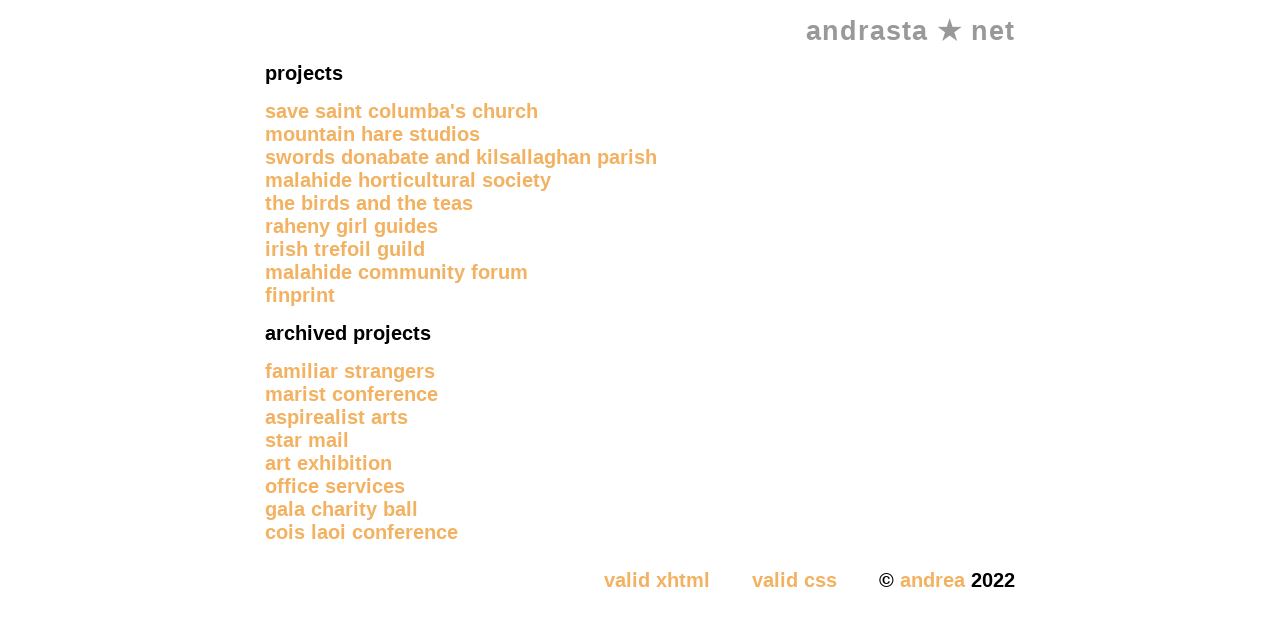

--- FILE ---
content_type: text/html; charset=UTF-8
request_url: http://andrasta.net/
body_size: 973
content:

<!DOCTYPE html PUBLIC "-//W3C//DTD XHTML 1.0 Transitional//EN" "http://www.w3.org/TR/xhtml1/DTD/xhtml1-transitional.dtd">

<html xmlns="http://www.w3.org/1999/xhtml" lang="en">
<head>
<meta http-equiv="Content-Type" content="text/html; charset=utf-8" />

<title>
andrasta dot net

</title>
<meta http-equiv="Content-Type" content="text/html; charset=ISO-8859-1" />
<link rel="stylesheet" type="text/css" href="andrasta.css" />
</head>
<body>

<div id="content">
<!--
<img src="img/andrasta.png" alt="screencap from Love The Way You Lie video showing Megan Fox holding a flame in her cupped hands" />
-->
<h1>andrasta &#9733; net</h1>



<p><strong>projects</strong></p>
<p><a href="/sscc">save saint columba's church</a>
<br /><a href="/mountainharestudios/">mountain hare studios</a>
<br /><a href="http://swords.dublin.anglican.org/">swords donabate and kilsallaghan parish</a>
<br /><a href="http://www.malahidehorticulturalsociety.com/">malahide horticultural society</a>

<br /><a href="/birds/">the birds and the teas</a>
<br /><a href="http://www.rahenygirlguides.com/">raheny girl guides</a>
<br /><a href="/itg/">irish trefoil guild</a>
<br /><a href="https://malahidecommunityforum.ie/">malahide community forum</a>
<br /><a href="http://www.finprint.ie/">finprint</a>

</p>

<p><strong>archived projects</strong></p>
<p>
<a href="/familiarstrangers">familiar strangers</a>
<br /><a href="/maristconference">marist conference</a>
<br /><a href="/aspirealist/draft2/">aspirealist arts</a>
<br /><a href="/starmailservices">star mail</a>


<br /><a href="/art2015">art exhibition</a> 
<br /><a href="/staroffice">office services</a>
<br /> 
<a href="/galaball">gala charity ball</a> <br /> 
<a href="/coislaoi">cois laoi conference</a>
<!-- <br /> 

<a href="/fionaroche">fiona roche</a>
and that other guy the bassist -->
</p>


<h2><a href="http://validator.w3.org/check?uri=referer">valid xhtml</a> &nbsp; &nbsp; &nbsp; 
<a href="http://jigsaw.w3.org/css-validator/check?uri=referer">valid css</a> &nbsp; &nbsp; &nbsp; 
&copy; <a href="mailto:reachandrea@gmail.com">andrea</a> 2022</h2>





</div>

</body>
</html>



--- FILE ---
content_type: text/css
request_url: http://andrasta.net/andrasta.css
body_size: 465
content:
body {
text-align: left;
margin: 0;
background-color: #ffffff;
}
body, td, li, input, select, textarea {
font-family: helvetica, sans-serif;
font-size: 125%;
color: #000000;
}
a:link
{
text-decoration: none;
color: #F2B261;
font-weight: bold;
}
a:visited
{
text-decoration: none;
color: #6CCCCF;
font-weight: bold;
}
a:hover
{
text-decoration: none;
color: #A04276;
font-weight: bold;
}
a:active
{
text-decoration: none;
color: #F4A6CE;
font-weight: bold;
}
#content {
margin: 0 auto;
width: 750px;
padding: 0 0 0 0;
text-align: left;
}
.center {
text-align: center;
}
#menu {
padding: 0px 10px 20px 10px;
margin: 0;
text-transform: uppercase;
letter-spacing: 0px;
text-align: left;
}
h1 {
font-size: 135%;
text-transform: none;
color: #999;
margin: 15px 0 15px 0;
padding: 0;
text-align: right;
letter-spacing: 1px;
}
h2
{
font-size: 100%;
margin: 25px 0 25px 0;
padding: 0 0 0.25em 0;
text-align: right;
}
li {
padding: 0px 0px 1px 0px;
text-align: left;
}
p {
margin: 0px 0px 15px 0px;
text-align: left;
}
img
{
border-style: none;
} 
img.floatLeft { 
 float: left; 
margin-right: 5px;
}
img.floatRight { 
 float: right; 
margin-right: 5px;
}